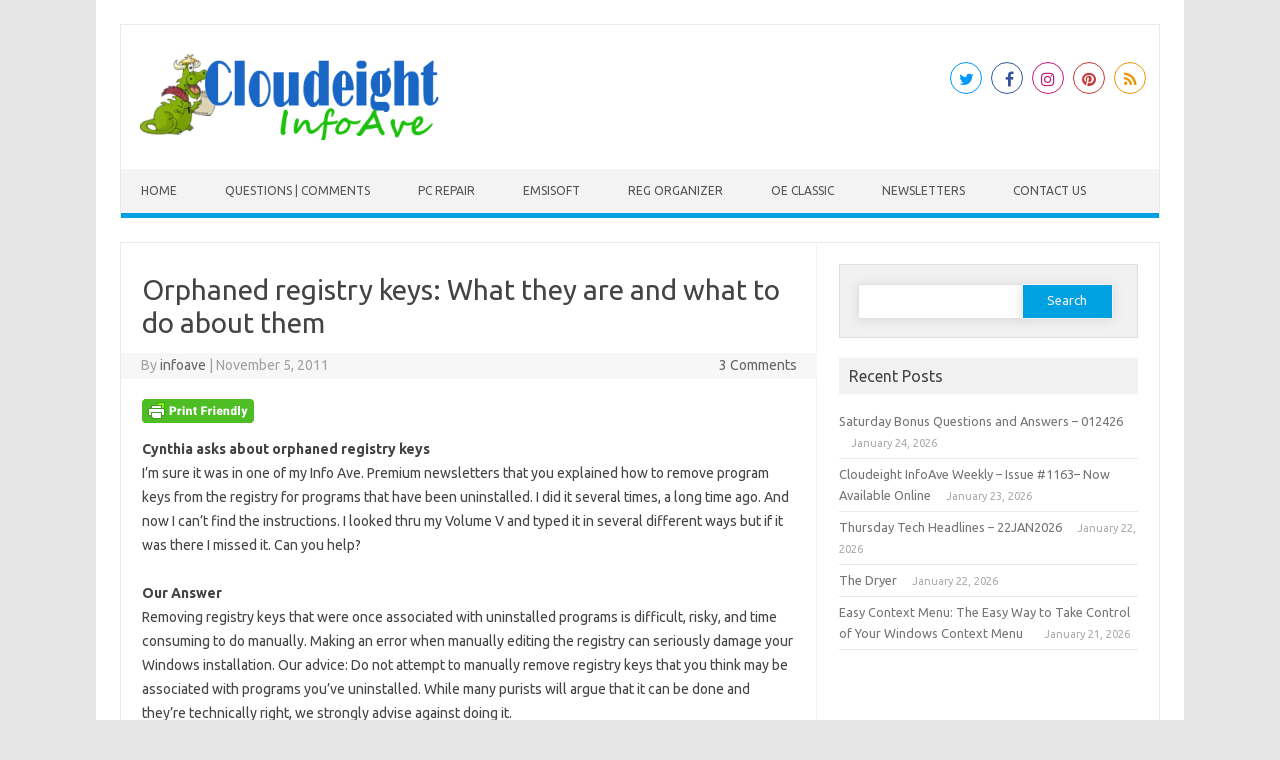

--- FILE ---
content_type: text/html; charset=UTF-8
request_url: https://www.thundercloud.net/infoave/new/orphaned-registry-keys-what-they-are-and-what-to-do-about-them/
body_size: 18416
content:
<!DOCTYPE html>

<!--[if IE 7]>
<html class="ie ie7" lang="en-US">
<![endif]-->
<!--[if IE 8]>
<html class="ie ie8" lang="en-US">
<![endif]-->
<!--[if !(IE 7) | !(IE 8)  ]><!-->
<html lang="en-US">
<!--<![endif]-->
<head>
<meta charset="UTF-8" />
<meta name="viewport" content="width=device-width" />
<link rel="profile" href="https://gmpg.org/xfn/11" />
<!--[if lt IE 9]>
<script src="https://www.thundercloud.net/infoave/new/wp-content/themes/iconic-one-pro/js/html5.js" type="text/javascript"></script>
<![endif]-->
<style type="text/css">

<!--Theme color-->
	.themonic-nav .current-menu-item > a, .themonic-nav .current-menu-ancestor > a, .themonic-nav .current_page_item > a, .themonic-nav .current_page_ancestor > a {
    background: #00A1E0;
    color: #FFFFFF;
    font-weight: bold;
}
.themonic-nav .current-menu-item > a, .themonic-nav .current_page_item > a {
    background: #00A1E0;
    color: #FFFFFF;
    font-weight: bold;
}
.themonic-nav ul.nav-menu, .themonic-nav div.nav-menu ul {
    background: none repeat scroll 0 0 #F3F3F3;
    border-bottom: 5px solid #00A1E0;
    }		
.themonic-nav li a:hover {
	background: #00A1E0;
}
.themonic-nav li:hover {
	background: #00A1E0;
}
.themonic-nav .current-menu-item a, .themonic-nav .current-menu-ancestor a, .themonic-nav .current_page_item a, .themonic-nav .current_page_ancestor a {
    color: ;
    font-weight: bold;
}
.themonic-nav li a:hover {
	color: ;
}
.categories a {
    background:#00A1E0;
}
.read-more a {
	color: #00A1E0;
}
.featured-post {
    color: #00A1E0;
}
#emailsubmit {
    background: #00A1E0;
}
#searchsubmit {
    background: #00A1E0;
}
.sub-menu .current-menu-item > a, .sub-menu .current-menu-ancestor > a, .sub-menu .current_page_item > a, .sub-menu .current_page_ancestor > a {
    background: #00A1E0;
    color: #fff;
    font-weight: bold;
}
.comments-area article {
    border-color: #E1E1E1 #E1E1E1 #00A1E0;
}
@media screen and (max-width: 767px) {
	.themonic-nav ul.nav-menu, .themonic-nav div.nav-menu > ul, .themonic-nav li {
    border-bottom: none;
    }
}
.top-header { padding: 20px; float: left; }
</style>

<title>Orphaned registry keys: What they are and what to do about them &#8211; Cloudeight InfoAve</title>
<meta name='robots' content='max-image-preview:large' />
<link rel='dns-prefetch' href='//fonts.googleapis.com' />
<link rel="alternate" type="application/rss+xml" title="Cloudeight InfoAve &raquo; Feed" href="https://www.thundercloud.net/infoave/new/feed/" />
<link rel="alternate" type="application/rss+xml" title="Cloudeight InfoAve &raquo; Comments Feed" href="https://www.thundercloud.net/infoave/new/comments/feed/" />
<link rel="alternate" type="application/rss+xml" title="Cloudeight InfoAve &raquo; Orphaned registry keys: What they are and what to do about them Comments Feed" href="https://www.thundercloud.net/infoave/new/orphaned-registry-keys-what-they-are-and-what-to-do-about-them/feed/" />
<script type="text/javascript">
/* <![CDATA[ */
window._wpemojiSettings = {"baseUrl":"https:\/\/s.w.org\/images\/core\/emoji\/15.0.3\/72x72\/","ext":".png","svgUrl":"https:\/\/s.w.org\/images\/core\/emoji\/15.0.3\/svg\/","svgExt":".svg","source":{"concatemoji":"https:\/\/www.thundercloud.net\/infoave\/new\/wp-includes\/js\/wp-emoji-release.min.js?ver=6.5.7"}};
/*! This file is auto-generated */
!function(i,n){var o,s,e;function c(e){try{var t={supportTests:e,timestamp:(new Date).valueOf()};sessionStorage.setItem(o,JSON.stringify(t))}catch(e){}}function p(e,t,n){e.clearRect(0,0,e.canvas.width,e.canvas.height),e.fillText(t,0,0);var t=new Uint32Array(e.getImageData(0,0,e.canvas.width,e.canvas.height).data),r=(e.clearRect(0,0,e.canvas.width,e.canvas.height),e.fillText(n,0,0),new Uint32Array(e.getImageData(0,0,e.canvas.width,e.canvas.height).data));return t.every(function(e,t){return e===r[t]})}function u(e,t,n){switch(t){case"flag":return n(e,"\ud83c\udff3\ufe0f\u200d\u26a7\ufe0f","\ud83c\udff3\ufe0f\u200b\u26a7\ufe0f")?!1:!n(e,"\ud83c\uddfa\ud83c\uddf3","\ud83c\uddfa\u200b\ud83c\uddf3")&&!n(e,"\ud83c\udff4\udb40\udc67\udb40\udc62\udb40\udc65\udb40\udc6e\udb40\udc67\udb40\udc7f","\ud83c\udff4\u200b\udb40\udc67\u200b\udb40\udc62\u200b\udb40\udc65\u200b\udb40\udc6e\u200b\udb40\udc67\u200b\udb40\udc7f");case"emoji":return!n(e,"\ud83d\udc26\u200d\u2b1b","\ud83d\udc26\u200b\u2b1b")}return!1}function f(e,t,n){var r="undefined"!=typeof WorkerGlobalScope&&self instanceof WorkerGlobalScope?new OffscreenCanvas(300,150):i.createElement("canvas"),a=r.getContext("2d",{willReadFrequently:!0}),o=(a.textBaseline="top",a.font="600 32px Arial",{});return e.forEach(function(e){o[e]=t(a,e,n)}),o}function t(e){var t=i.createElement("script");t.src=e,t.defer=!0,i.head.appendChild(t)}"undefined"!=typeof Promise&&(o="wpEmojiSettingsSupports",s=["flag","emoji"],n.supports={everything:!0,everythingExceptFlag:!0},e=new Promise(function(e){i.addEventListener("DOMContentLoaded",e,{once:!0})}),new Promise(function(t){var n=function(){try{var e=JSON.parse(sessionStorage.getItem(o));if("object"==typeof e&&"number"==typeof e.timestamp&&(new Date).valueOf()<e.timestamp+604800&&"object"==typeof e.supportTests)return e.supportTests}catch(e){}return null}();if(!n){if("undefined"!=typeof Worker&&"undefined"!=typeof OffscreenCanvas&&"undefined"!=typeof URL&&URL.createObjectURL&&"undefined"!=typeof Blob)try{var e="postMessage("+f.toString()+"("+[JSON.stringify(s),u.toString(),p.toString()].join(",")+"));",r=new Blob([e],{type:"text/javascript"}),a=new Worker(URL.createObjectURL(r),{name:"wpTestEmojiSupports"});return void(a.onmessage=function(e){c(n=e.data),a.terminate(),t(n)})}catch(e){}c(n=f(s,u,p))}t(n)}).then(function(e){for(var t in e)n.supports[t]=e[t],n.supports.everything=n.supports.everything&&n.supports[t],"flag"!==t&&(n.supports.everythingExceptFlag=n.supports.everythingExceptFlag&&n.supports[t]);n.supports.everythingExceptFlag=n.supports.everythingExceptFlag&&!n.supports.flag,n.DOMReady=!1,n.readyCallback=function(){n.DOMReady=!0}}).then(function(){return e}).then(function(){var e;n.supports.everything||(n.readyCallback(),(e=n.source||{}).concatemoji?t(e.concatemoji):e.wpemoji&&e.twemoji&&(t(e.twemoji),t(e.wpemoji)))}))}((window,document),window._wpemojiSettings);
/* ]]> */
</script>
<style id='wp-emoji-styles-inline-css' type='text/css'>

	img.wp-smiley, img.emoji {
		display: inline !important;
		border: none !important;
		box-shadow: none !important;
		height: 1em !important;
		width: 1em !important;
		margin: 0 0.07em !important;
		vertical-align: -0.1em !important;
		background: none !important;
		padding: 0 !important;
	}
</style>
<link rel='stylesheet' id='wp-block-library-css' href='https://www.thundercloud.net/infoave/new/wp-includes/css/dist/block-library/style.min.css?ver=6.5.7' type='text/css' media='all' />
<style id='classic-theme-styles-inline-css' type='text/css'>
/*! This file is auto-generated */
.wp-block-button__link{color:#fff;background-color:#32373c;border-radius:9999px;box-shadow:none;text-decoration:none;padding:calc(.667em + 2px) calc(1.333em + 2px);font-size:1.125em}.wp-block-file__button{background:#32373c;color:#fff;text-decoration:none}
</style>
<style id='global-styles-inline-css' type='text/css'>
body{--wp--preset--color--black: #000000;--wp--preset--color--cyan-bluish-gray: #abb8c3;--wp--preset--color--white: #ffffff;--wp--preset--color--pale-pink: #f78da7;--wp--preset--color--vivid-red: #cf2e2e;--wp--preset--color--luminous-vivid-orange: #ff6900;--wp--preset--color--luminous-vivid-amber: #fcb900;--wp--preset--color--light-green-cyan: #7bdcb5;--wp--preset--color--vivid-green-cyan: #00d084;--wp--preset--color--pale-cyan-blue: #8ed1fc;--wp--preset--color--vivid-cyan-blue: #0693e3;--wp--preset--color--vivid-purple: #9b51e0;--wp--preset--gradient--vivid-cyan-blue-to-vivid-purple: linear-gradient(135deg,rgba(6,147,227,1) 0%,rgb(155,81,224) 100%);--wp--preset--gradient--light-green-cyan-to-vivid-green-cyan: linear-gradient(135deg,rgb(122,220,180) 0%,rgb(0,208,130) 100%);--wp--preset--gradient--luminous-vivid-amber-to-luminous-vivid-orange: linear-gradient(135deg,rgba(252,185,0,1) 0%,rgba(255,105,0,1) 100%);--wp--preset--gradient--luminous-vivid-orange-to-vivid-red: linear-gradient(135deg,rgba(255,105,0,1) 0%,rgb(207,46,46) 100%);--wp--preset--gradient--very-light-gray-to-cyan-bluish-gray: linear-gradient(135deg,rgb(238,238,238) 0%,rgb(169,184,195) 100%);--wp--preset--gradient--cool-to-warm-spectrum: linear-gradient(135deg,rgb(74,234,220) 0%,rgb(151,120,209) 20%,rgb(207,42,186) 40%,rgb(238,44,130) 60%,rgb(251,105,98) 80%,rgb(254,248,76) 100%);--wp--preset--gradient--blush-light-purple: linear-gradient(135deg,rgb(255,206,236) 0%,rgb(152,150,240) 100%);--wp--preset--gradient--blush-bordeaux: linear-gradient(135deg,rgb(254,205,165) 0%,rgb(254,45,45) 50%,rgb(107,0,62) 100%);--wp--preset--gradient--luminous-dusk: linear-gradient(135deg,rgb(255,203,112) 0%,rgb(199,81,192) 50%,rgb(65,88,208) 100%);--wp--preset--gradient--pale-ocean: linear-gradient(135deg,rgb(255,245,203) 0%,rgb(182,227,212) 50%,rgb(51,167,181) 100%);--wp--preset--gradient--electric-grass: linear-gradient(135deg,rgb(202,248,128) 0%,rgb(113,206,126) 100%);--wp--preset--gradient--midnight: linear-gradient(135deg,rgb(2,3,129) 0%,rgb(40,116,252) 100%);--wp--preset--font-size--small: 13px;--wp--preset--font-size--medium: 20px;--wp--preset--font-size--large: 36px;--wp--preset--font-size--x-large: 42px;--wp--preset--spacing--20: 0.44rem;--wp--preset--spacing--30: 0.67rem;--wp--preset--spacing--40: 1rem;--wp--preset--spacing--50: 1.5rem;--wp--preset--spacing--60: 2.25rem;--wp--preset--spacing--70: 3.38rem;--wp--preset--spacing--80: 5.06rem;--wp--preset--shadow--natural: 6px 6px 9px rgba(0, 0, 0, 0.2);--wp--preset--shadow--deep: 12px 12px 50px rgba(0, 0, 0, 0.4);--wp--preset--shadow--sharp: 6px 6px 0px rgba(0, 0, 0, 0.2);--wp--preset--shadow--outlined: 6px 6px 0px -3px rgba(255, 255, 255, 1), 6px 6px rgba(0, 0, 0, 1);--wp--preset--shadow--crisp: 6px 6px 0px rgba(0, 0, 0, 1);}:where(.is-layout-flex){gap: 0.5em;}:where(.is-layout-grid){gap: 0.5em;}body .is-layout-flex{display: flex;}body .is-layout-flex{flex-wrap: wrap;align-items: center;}body .is-layout-flex > *{margin: 0;}body .is-layout-grid{display: grid;}body .is-layout-grid > *{margin: 0;}:where(.wp-block-columns.is-layout-flex){gap: 2em;}:where(.wp-block-columns.is-layout-grid){gap: 2em;}:where(.wp-block-post-template.is-layout-flex){gap: 1.25em;}:where(.wp-block-post-template.is-layout-grid){gap: 1.25em;}.has-black-color{color: var(--wp--preset--color--black) !important;}.has-cyan-bluish-gray-color{color: var(--wp--preset--color--cyan-bluish-gray) !important;}.has-white-color{color: var(--wp--preset--color--white) !important;}.has-pale-pink-color{color: var(--wp--preset--color--pale-pink) !important;}.has-vivid-red-color{color: var(--wp--preset--color--vivid-red) !important;}.has-luminous-vivid-orange-color{color: var(--wp--preset--color--luminous-vivid-orange) !important;}.has-luminous-vivid-amber-color{color: var(--wp--preset--color--luminous-vivid-amber) !important;}.has-light-green-cyan-color{color: var(--wp--preset--color--light-green-cyan) !important;}.has-vivid-green-cyan-color{color: var(--wp--preset--color--vivid-green-cyan) !important;}.has-pale-cyan-blue-color{color: var(--wp--preset--color--pale-cyan-blue) !important;}.has-vivid-cyan-blue-color{color: var(--wp--preset--color--vivid-cyan-blue) !important;}.has-vivid-purple-color{color: var(--wp--preset--color--vivid-purple) !important;}.has-black-background-color{background-color: var(--wp--preset--color--black) !important;}.has-cyan-bluish-gray-background-color{background-color: var(--wp--preset--color--cyan-bluish-gray) !important;}.has-white-background-color{background-color: var(--wp--preset--color--white) !important;}.has-pale-pink-background-color{background-color: var(--wp--preset--color--pale-pink) !important;}.has-vivid-red-background-color{background-color: var(--wp--preset--color--vivid-red) !important;}.has-luminous-vivid-orange-background-color{background-color: var(--wp--preset--color--luminous-vivid-orange) !important;}.has-luminous-vivid-amber-background-color{background-color: var(--wp--preset--color--luminous-vivid-amber) !important;}.has-light-green-cyan-background-color{background-color: var(--wp--preset--color--light-green-cyan) !important;}.has-vivid-green-cyan-background-color{background-color: var(--wp--preset--color--vivid-green-cyan) !important;}.has-pale-cyan-blue-background-color{background-color: var(--wp--preset--color--pale-cyan-blue) !important;}.has-vivid-cyan-blue-background-color{background-color: var(--wp--preset--color--vivid-cyan-blue) !important;}.has-vivid-purple-background-color{background-color: var(--wp--preset--color--vivid-purple) !important;}.has-black-border-color{border-color: var(--wp--preset--color--black) !important;}.has-cyan-bluish-gray-border-color{border-color: var(--wp--preset--color--cyan-bluish-gray) !important;}.has-white-border-color{border-color: var(--wp--preset--color--white) !important;}.has-pale-pink-border-color{border-color: var(--wp--preset--color--pale-pink) !important;}.has-vivid-red-border-color{border-color: var(--wp--preset--color--vivid-red) !important;}.has-luminous-vivid-orange-border-color{border-color: var(--wp--preset--color--luminous-vivid-orange) !important;}.has-luminous-vivid-amber-border-color{border-color: var(--wp--preset--color--luminous-vivid-amber) !important;}.has-light-green-cyan-border-color{border-color: var(--wp--preset--color--light-green-cyan) !important;}.has-vivid-green-cyan-border-color{border-color: var(--wp--preset--color--vivid-green-cyan) !important;}.has-pale-cyan-blue-border-color{border-color: var(--wp--preset--color--pale-cyan-blue) !important;}.has-vivid-cyan-blue-border-color{border-color: var(--wp--preset--color--vivid-cyan-blue) !important;}.has-vivid-purple-border-color{border-color: var(--wp--preset--color--vivid-purple) !important;}.has-vivid-cyan-blue-to-vivid-purple-gradient-background{background: var(--wp--preset--gradient--vivid-cyan-blue-to-vivid-purple) !important;}.has-light-green-cyan-to-vivid-green-cyan-gradient-background{background: var(--wp--preset--gradient--light-green-cyan-to-vivid-green-cyan) !important;}.has-luminous-vivid-amber-to-luminous-vivid-orange-gradient-background{background: var(--wp--preset--gradient--luminous-vivid-amber-to-luminous-vivid-orange) !important;}.has-luminous-vivid-orange-to-vivid-red-gradient-background{background: var(--wp--preset--gradient--luminous-vivid-orange-to-vivid-red) !important;}.has-very-light-gray-to-cyan-bluish-gray-gradient-background{background: var(--wp--preset--gradient--very-light-gray-to-cyan-bluish-gray) !important;}.has-cool-to-warm-spectrum-gradient-background{background: var(--wp--preset--gradient--cool-to-warm-spectrum) !important;}.has-blush-light-purple-gradient-background{background: var(--wp--preset--gradient--blush-light-purple) !important;}.has-blush-bordeaux-gradient-background{background: var(--wp--preset--gradient--blush-bordeaux) !important;}.has-luminous-dusk-gradient-background{background: var(--wp--preset--gradient--luminous-dusk) !important;}.has-pale-ocean-gradient-background{background: var(--wp--preset--gradient--pale-ocean) !important;}.has-electric-grass-gradient-background{background: var(--wp--preset--gradient--electric-grass) !important;}.has-midnight-gradient-background{background: var(--wp--preset--gradient--midnight) !important;}.has-small-font-size{font-size: var(--wp--preset--font-size--small) !important;}.has-medium-font-size{font-size: var(--wp--preset--font-size--medium) !important;}.has-large-font-size{font-size: var(--wp--preset--font-size--large) !important;}.has-x-large-font-size{font-size: var(--wp--preset--font-size--x-large) !important;}
.wp-block-navigation a:where(:not(.wp-element-button)){color: inherit;}
:where(.wp-block-post-template.is-layout-flex){gap: 1.25em;}:where(.wp-block-post-template.is-layout-grid){gap: 1.25em;}
:where(.wp-block-columns.is-layout-flex){gap: 2em;}:where(.wp-block-columns.is-layout-grid){gap: 2em;}
.wp-block-pullquote{font-size: 1.5em;line-height: 1.6;}
</style>
<link rel='stylesheet' id='visual-form-builder-css-css' href='https://www.thundercloud.net/infoave/new/wp-content/plugins/visual-form-builder/public/assets/css/visual-form-builder.min.css?ver=2014.04.12' type='text/css' media='all' />
<link rel='stylesheet' id='vfb-jqueryui-css-css' href='https://www.thundercloud.net/infoave/new/wp-content/plugins/visual-form-builder/public/assets/css/smoothness/jquery-ui-1.10.3.min.css?ver=2013.12.03' type='text/css' media='all' />
<link rel='stylesheet' id='themonic-fonts-css' href='https://fonts.googleapis.com/css?family=Ubuntu%3A400%2C700&#038;subset=latin%2Clatin-ext' type='text/css' media='all' />
<link rel='stylesheet' id='themonic-style-css' href='https://www.thundercloud.net/infoave/new/wp-content/themes/iconic-one-pro/style.css?ver=6.5.7' type='text/css' media='all' />
<link rel='stylesheet' id='custom-style-css' href='https://www.thundercloud.net/infoave/new/wp-content/themes/iconic-one-pro/custom.css?ver=6.5.7' type='text/css' media='all' />
<!--[if lt IE 9]>
<link rel='stylesheet' id='themonic-ie-css' href='https://www.thundercloud.net/infoave/new/wp-content/themes/iconic-one-pro/css/ie.css?ver=20130305' type='text/css' media='all' />
<![endif]-->
<link rel='stylesheet' id='fontawesome-css-css' href='https://www.thundercloud.net/infoave/new/wp-content/themes/iconic-one-pro/fonts/font-awesome.min.css?ver=6.5.7' type='text/css' media='all' />
<script type="text/javascript" src="https://www.thundercloud.net/infoave/new/wp-includes/js/jquery/jquery.min.js?ver=3.7.1" id="jquery-core-js"></script>
<script type="text/javascript" src="https://www.thundercloud.net/infoave/new/wp-includes/js/jquery/jquery-migrate.min.js?ver=3.4.1" id="jquery-migrate-js"></script>
<script type="text/javascript" src="https://www.thundercloud.net/infoave/new/wp-content/themes/iconic-one-pro/js/respond.min.js?ver=6.5.7" id="respond-js"></script>
<link rel="https://api.w.org/" href="https://www.thundercloud.net/infoave/new/wp-json/" /><link rel="alternate" type="application/json" href="https://www.thundercloud.net/infoave/new/wp-json/wp/v2/posts/3113" /><link rel="EditURI" type="application/rsd+xml" title="RSD" href="https://www.thundercloud.net/infoave/new/xmlrpc.php?rsd" />
<meta name="generator" content="WordPress 6.5.7" />
<link rel="canonical" href="https://www.thundercloud.net/infoave/new/orphaned-registry-keys-what-they-are-and-what-to-do-about-them/" />
<link rel='shortlink' href='https://www.thundercloud.net/infoave/new/?p=3113' />
<link rel="alternate" type="application/json+oembed" href="https://www.thundercloud.net/infoave/new/wp-json/oembed/1.0/embed?url=https%3A%2F%2Fwww.thundercloud.net%2Finfoave%2Fnew%2Forphaned-registry-keys-what-they-are-and-what-to-do-about-them%2F" />
<link rel="alternate" type="text/xml+oembed" href="https://www.thundercloud.net/infoave/new/wp-json/oembed/1.0/embed?url=https%3A%2F%2Fwww.thundercloud.net%2Finfoave%2Fnew%2Forphaned-registry-keys-what-they-are-and-what-to-do-about-them%2F&#038;format=xml" />
        <style type="text/css" id="pf-main-css">
            
				@media screen {
					.printfriendly {
						z-index: 1000; display: flex; margin: 0px 0px 0px 0px
					}
					.printfriendly a, .printfriendly a:link, .printfriendly a:visited, .printfriendly a:hover, .printfriendly a:active {
						font-weight: 600;
						cursor: pointer;
						text-decoration: none;
						border: none;
						-webkit-box-shadow: none;
						-moz-box-shadow: none;
						box-shadow: none;
						outline:none;
						font-size: 14px !important;
						color: #3AAA11 !important;
					}
					.printfriendly.pf-alignleft {
						justify-content: start;
					}
					.printfriendly.pf-alignright {
						justify-content: end;
					}
					.printfriendly.pf-aligncenter {
						justify-content: center;
						
					}
				}

				.pf-button-img {
					border: none;
					-webkit-box-shadow: none;
					-moz-box-shadow: none;
					box-shadow: none;
					padding: 0;
					margin: 0;
					display: inline;
					vertical-align: middle;
				}

				img.pf-button-img + .pf-button-text {
					margin-left: 6px;
				}

				@media print {
					.printfriendly {
						display: none;
					}
				}
				        </style>

            
        <style type="text/css" id="pf-excerpt-styles">
          .pf-button.pf-button-excerpt {
              display: none;
           }
        </style>

            <style type="text/css">.recentcomments a{display:inline !important;padding:0 !important;margin:0 !important;}</style><link rel="icon" href="https://www.thundercloud.net/infoave/new/wp-content/uploads/2020/01/favicon.ico" sizes="32x32" />
<link rel="icon" href="https://www.thundercloud.net/infoave/new/wp-content/uploads/2020/01/favicon.ico" sizes="192x192" />
<link rel="apple-touch-icon" href="https://www.thundercloud.net/infoave/new/wp-content/uploads/2020/01/favicon.ico" />
<meta name="msapplication-TileImage" content="https://www.thundercloud.net/infoave/new/wp-content/uploads/2020/01/favicon.ico" />
		<style type="text/css" id="wp-custom-css">
			.home .tags {display:none;}
.home .categories {display: none;}		</style>
		
<script type='text/javascript' src='https://www.thundercloud.net/infoave/new/wp-content/plugins/wp-spamshield/js/jscripts.php'></script> 
</head>
<body data-rsssl=1 class="post-template-default single single-post postid-3113 single-format-standard custom-font-enabled single-author">
							
<div id="page" class="site">

	<header id="masthead" class="site-header" role="banner">
				<div class="themonic-logo">
			<a href="https://www.thundercloud.net/infoave/new/" title="Cloudeight InfoAve" rel="home"><img src="https://www.thundercloud.net/infoave/new/wp-content/uploads/2020/01/infoave-small.png" alt="Cloudeight InfoAve"></a>
					</div>
							<div class="socialmedia">
							<a href="https://twitter.com/cloud8" target="_blank"><i class="fa fa-twitter"></i></a> 
											<a href="https://www.facebook.com/cloud8internet/" target="_blank"><i class="fa fa-facebook"></i></a>
											<a href="" rel="author" target="_blank"><i class="fa fa-instagram"></i></a>
															<a class="rss" href="" target="_blank"><i class="fa fa-pinterest"></i></a>	
									<a class="rss" href="https://thundercloud.net/infoave/new/feed" target="_blank"><i class="fa fa-rss"></i></a>	
					</div>
							
		<nav id="site-navigation" class="themonic-nav" role="navigation">
			<a class="assistive-text" href="#main" title="Skip to content">Skip to content</a>
			<ul id="menu-top" class="nav-menu"><li id="menu-item-18500" class="menu-item menu-item-type-custom menu-item-object-custom menu-item-home menu-item-18500"><a href="https://www.thundercloud.net/infoave/new">Home</a></li>
<li id="menu-item-18487" class="menu-item menu-item-type-post_type menu-item-object-page menu-item-18487"><a target="_blank" rel="noopener" href="https://www.thundercloud.net/infoave/new/questions-and-comments/">Questions | Comments</a></li>
<li id="menu-item-18513" class="menu-item menu-item-type-custom menu-item-object-custom menu-item-18513"><a target="_blank" rel="noopener" href="https://thundercloud.net/direct/">PC Repair</a></li>
<li id="menu-item-21619" class="menu-item menu-item-type-custom menu-item-object-custom menu-item-21619"><a href="https://thundercloud.net/emsisoft/">Emsisoft</a></li>
<li id="menu-item-21620" class="menu-item menu-item-type-custom menu-item-object-custom menu-item-21620"><a href="https://thundercloud.net/ro/">Reg Organizer</a></li>
<li id="menu-item-21621" class="menu-item menu-item-type-custom menu-item-object-custom menu-item-21621"><a href="https://thundercloud.net/classic/">OE Classic</a></li>
<li id="menu-item-18516" class="menu-item menu-item-type-custom menu-item-object-custom menu-item-18516"><a href="https://thundercloud.net/infoave/premium/index.htm">Newsletters</a></li>
<li id="menu-item-18868" class="menu-item menu-item-type-custom menu-item-object-custom menu-item-18868"><a href="https://thundercloud.net/contact.htm">Contact Us</a></li>
</ul>		</nav><!-- #site-navigation -->
		<div class="clear"></div>
	</header><!-- #masthead -->
		<div id="main" class="wrapper">			<div id="primary" class="site-content">
				<div id="content" role="main">

			
					<article id="post-3113" class="post-3113 post type-post status-publish format-standard hentry category-windows-tips tag-registry-commander tag-registry-orphans tag-windows-7 tag-windows-8 tag-windows-registry tag-windows-tips-2 tag-windows-vista tag-windows-xp">
				<header class="entry-header">
						<h1 class="entry-title">Orphaned registry keys: What they are and what to do about them</h1>
									
	<div class="clear"></div>
	<div class="below-title-meta">
		<div class="adt">
		By        <span class="vcard author">
			<span class="fn"><a href="https://www.thundercloud.net/infoave/new/author/infoave/" title="Posts by infoave" rel="author">infoave</a></span>
        </span>
        <span class="meta-sep">|</span> 
				
				<span class="date updated">November 5, 2011</span>
				 
        </div>
		<div class="adt-comment">
		<span><a class="link-comments" href="https://www.thundercloud.net/infoave/new/orphaned-registry-keys-what-they-are-and-what-to-do-about-them/#comments">3 Comments</a></span> 
        </div>       
     </div><!-- below title meta end -->
	<div class="clear"></div>		
						</header><!-- .entry-header -->
		
				
							<div class="entry-content">
												<div class="pf-content"><div class="printfriendly pf-button pf-button-content pf-alignleft">
                    <a href="#" rel="nofollow" onclick="window.print(); return false;" title="Printer Friendly, PDF & Email">
                    <img decoding="async" class="pf-button-img" src="https://cdn.printfriendly.com/buttons/printfriendly-button.png" alt="Print Friendly, PDF & Email" style="width: 112px;height: 24px;"  />
                    </a>
                </div><p><strong>Cynthia asks about orphaned registry  keys<br />
</strong>I&#8217;m sure it was in one of my Info Ave. Premium newsletters that you  explained how to remove program keys from the registry for programs that have  been uninstalled. I did it several times, a long time ago. And now I can&#8217;t find  the instructions. I looked thru my Volume V and typed it in several different  ways but if it was there I missed it. Can you help?<br />
<strong><br />
Our  Answer</strong><br />
Removing registry keys that were once associated with uninstalled  programs is difficult, risky, and time consuming to do manually. Making an error  when manually editing the registry can seriously damage your Windows  installation. Our advice: Do not attempt to manually remove registry keys that  you think may be associated with programs you&#8217;ve uninstalled. While many purists  will argue that it can be done and they&#8217;re technically right, we strongly advise  against doing it.</p>
<p>Registry Key and other registry entries which were  associated with uninstalled programs are called &#8220;orphans&#8221;. The best way to  prevent having a plethora of orphaned registry entries is by uninstalling  software using <a href="http://www.revouninstaller.com/">Revo Uninstaller</a> instead of relying entirely on the program&#8217;s own uninstaller, which is what  you&#8217;d eventually have to to if you use the Control Panel&#8217;s remove programs  applet.</p>
<p>Normally, when you use Control Panel, add/remove  programs (or in Vista, programs/remove programs) applet, the program&#8217;s own  uninstaller is initiated and subsequently removes the program and some of its  associated files and registry entries. The key word here is &#8220;some&#8221;. And that&#8217;s  the problem with most program uninstallers. If you install a lot of software and  you uninstall a lot of software, over time your registry can become cluttered  with a lot of useless, leftover orphaned entries and disassociated registry  keys. Over time, the number of these orphaned entries grows and as they do it  can become a problem. A bloated registry can slow your computer down, slow your  startup and shutdown times, as well as cause a lot of other problems.</p>
<p>Fortunately, Windows XP and Windows Vista are  significantly better at handling a bloated, messy registry than were Windows 95,  Windows 98, and Windows ME. Back in the days of these operating systems we found  ourselves reinstalling Windows every few months &#8211; Windows either would no longer  boot or it became intolerably slow. In fact, we used to, as a matter of  maintenance, format and reinstall Windows 98 about every 3 or 4 months. We, like  you probably do, install and uninstall a lot of software and that only increases  the clutter of orphans in the registry. It&#8217;s unlikely that you&#8217;ll have the same  problems with Windows XP or Windows Vista &#8211; there have been some major  improvements in the way Windows works and how it handles a bloated registry.  Still, computers with too many useless registry keys and orphaned entries can  become bogged down, less responsive, and slower than they should be. That&#8217;s why  it&#8217;s important to keep your registry as free from clutter as you can.</p>
<p>Some programs can have hundreds, even thousands of  associated registry entries. When you uninstall programs some or most of these  entries may be left behind. It doesn&#8217;t take a rocket scientist to conclude that  removing hundreds of registry entries manually:</p>
<p>1. Isn&#8217;t fun<br />
2. Isn&#8217;t easy<br />
3. Isn&#8217;t quick</p>
<p>So, that&#8217;s why we recommend <a href="http://thundercloud.net/sale/2011/commander/">Registry Commander</a> .  It&#8217;s the best registry cleaner and optimizer we&#8217;ve found. It can automatically  remove many of the orphaned files left behind from uninstalling software. Plus  it works to keep your registry smaller and more compact and this will help  ensure that your computer will run faster and perform better.</p>
<p>And to prevent the future build up of orphaned  entries and keys in your registry, make sure that any programs you uninstall in  the future are removed using <a href="http://www.revouninstaller.com/">Revo  Uninstaller</a> (free). It takes quite a bit longer to remove a program using  Revo Uninstaller than it does using Control Panel, because it scans your  registry during the uninstallation process and looks for all the registry  entries, registry keys and other files that were associated with the program  you&#8217;re uninstalling and removes them after the program has been uninstalled.  Revo Uninstaller first initiates the program&#8217;s own uninstallation routine and  then, after that&#8217;s complete, runs its own uninstallation scanner hunting down  leftover files, folders, registry keys and entries, and removing them from your  computer.</p>
<p>Our recommendation is this: Use <span style="font-family: sans-serif; font-size: small;"><a href="http://thundercloud.net/sale/2011/commander/">Registry  Commander</a></span> to clean and optimize your registry. Use <a href="http://www.revouninstaller.com/">Revo Uninstaller</a> from now on, to  uninstall programs. This will keep the number of registry orphans to a minimum.  The combination of <a href="http://thundercloud.net/sale/2011/commander/">Registry Commander</a> and Revo Uninstaller is the simplest,  safest way, to ensure your computer and the Windows Registry will perform as  well as they should.. Best of all, it will save you time and aggravation which  will give you more time to enjoy your computer doing things you like to do  instead of wasting time fixing errors and troubleshooting problems.</p>
</div>											</div><!-- .entry-content -->
		
			
			<footer class="entry-meta">
					<div class="categories"><a href="https://www.thundercloud.net/infoave/new/category/windows-tips/" rel="category tag">Windows Tips</a></div>
								<div class="tags"><a href="https://www.thundercloud.net/infoave/new/tag/registry-commander/" rel="tag">Registry Commander</a> <a href="https://www.thundercloud.net/infoave/new/tag/registry-orphans/" rel="tag">Registry Orphans</a> <a href="https://www.thundercloud.net/infoave/new/tag/windows-7/" rel="tag">Windows 7</a> <a href="https://www.thundercloud.net/infoave/new/tag/windows-8/" rel="tag">Windows 8</a> <a href="https://www.thundercloud.net/infoave/new/tag/windows-registry/" rel="tag">Windows Registry</a> <a href="https://www.thundercloud.net/infoave/new/tag/windows-tips-2/" rel="tag">Windows tips</a> <a href="https://www.thundercloud.net/infoave/new/tag/windows-vista/" rel="tag">Windows Vista</a> <a href="https://www.thundercloud.net/infoave/new/tag/windows-xp/" rel="tag">Windows XP</a></div>
			
				
			
			
			
		<div class="clear"></div>
					</footer><!-- .entry-meta -->
	</article><!-- #post -->
		
			
				
				<nav class="nav-single">
					<div class="assistive-text">Post navigation</div>
					<span class="nav-previous"><a href="https://www.thundercloud.net/infoave/new/how-to-make-your-caps-lock-key-beep/" rel="prev"><span class="meta-nav">&larr;</span> How to make your CAPS LOCK KEY beep</a></span>
					<span class="nav-next"><a href="https://www.thundercloud.net/infoave/new/buy-none-get-two-free-two-quick-tips-for-the-price-of-none-windows-xp-vista-and-windows-7/" rel="next">MouseKeys and going home without a mouse &#8211; two great Windows tips <span class="meta-nav">&rarr;</span></a></span>
				</nav><!-- .nav-single -->

				
<div id="comments" class="comments-area">

	
			<h2 class="comments-title">
			3 thoughts on &ldquo;<span>Orphaned registry keys: What they are and what to do about them</span>&rdquo;		</h2>

		<ol class="commentlist">
				<li class="comment even thread-even depth-1" id="li-comment-19633">
		<article id="comment-19633" class="comment">
			<header class="comment-meta comment-author vcard">
				<img alt='' src='https://secure.gravatar.com/avatar/4d711f08ca36b20232d4f2a56c26f98e?s=30&#038;d=identicon&#038;r=g' srcset='https://secure.gravatar.com/avatar/4d711f08ca36b20232d4f2a56c26f98e?s=60&#038;d=identicon&#038;r=g 2x' class='avatar avatar-30 photo' height='30' width='30' decoding='async'/><cite class="fn">Juanita </cite><a href="https://www.thundercloud.net/infoave/new/orphaned-registry-keys-what-they-are-and-what-to-do-about-them/#comment-19633"><time datetime="2011-11-05T21:58:38-04:00">November 5, 2011</time></a>			</header><!-- .comment-meta -->

			
			<section class="comment-content comment">
				<p>Oops, Your &#8220;search &amp; replace&#8221; missed one &#8220;Registry Mechanic&#8221; in the last paragraph.</p>
							</section><!-- .comment-content -->

			<div class="reply">
				<a rel='nofollow' class='comment-reply-link' href='https://www.thundercloud.net/infoave/new/orphaned-registry-keys-what-they-are-and-what-to-do-about-them/?replytocom=19633#respond' data-commentid="19633" data-postid="3113" data-belowelement="comment-19633" data-respondelement="respond" data-replyto="Reply to Juanita" aria-label='Reply to Juanita'>Reply</a> <span>&darr;</span>			</div><!-- .reply -->
		</article><!-- #comment-## -->
	</li><!-- #comment-## -->
	<li class="comment odd alt thread-odd thread-alt depth-1" id="li-comment-23116">
		<article id="comment-23116" class="comment">
			<header class="comment-meta comment-author vcard">
				<img alt='' src='https://secure.gravatar.com/avatar/7b2ca748260a450150f4ae2e07eca65c?s=30&#038;d=identicon&#038;r=g' srcset='https://secure.gravatar.com/avatar/7b2ca748260a450150f4ae2e07eca65c?s=60&#038;d=identicon&#038;r=g 2x' class='avatar avatar-30 photo' height='30' width='30' decoding='async'/><cite class="fn">Cynthia </cite><a href="https://www.thundercloud.net/infoave/new/orphaned-registry-keys-what-they-are-and-what-to-do-about-them/#comment-23116"><time datetime="2011-11-18T15:43:51-05:00">November 18, 2011</time></a>			</header><!-- .comment-meta -->

			
			<section class="comment-content comment">
				<p>I have been using the free Revo Uninstaller for a long time. I love it. I purchased Registry Commander, but at this time I also still have Registry Mechanic. I haven&#8217;t decided what I&#8217;m going to do on renewal of these two. I no longer care for Spyware Doctor and uninstalled it even before my subscription had expired. It might do the job, but it&#8217;s too invasive. Many of my other programs would not run alongside it. But as to registry cleaners, I have to say that at this time, I think I prefer the Registry Mechanic to Registry Commander.</p>
							</section><!-- .comment-content -->

			<div class="reply">
				<a rel='nofollow' class='comment-reply-link' href='https://www.thundercloud.net/infoave/new/orphaned-registry-keys-what-they-are-and-what-to-do-about-them/?replytocom=23116#respond' data-commentid="23116" data-postid="3113" data-belowelement="comment-23116" data-respondelement="respond" data-replyto="Reply to Cynthia" aria-label='Reply to Cynthia'>Reply</a> <span>&darr;</span>			</div><!-- .reply -->
		</article><!-- #comment-## -->
	</li><!-- #comment-## -->
	<li class="comment even thread-even depth-1" id="li-comment-526746">
		<article id="comment-526746" class="comment">
			<header class="comment-meta comment-author vcard">
				<img alt='' src='https://secure.gravatar.com/avatar/510c4eb66d37ba08baee1e6d35952e7d?s=30&#038;d=identicon&#038;r=g' srcset='https://secure.gravatar.com/avatar/510c4eb66d37ba08baee1e6d35952e7d?s=60&#038;d=identicon&#038;r=g 2x' class='avatar avatar-30 photo' height='30' width='30' decoding='async'/><cite class="fn">Mary </cite><a href="https://www.thundercloud.net/infoave/new/orphaned-registry-keys-what-they-are-and-what-to-do-about-them/#comment-526746"><time datetime="2014-10-10T23:04:38-04:00">October 10, 2014</time></a>			</header><!-- .comment-meta -->

			
			<section class="comment-content comment">
				<p>In add/remove, I accidently removed I.E. 7, someone told me you can&#8217;t do that bc it&#8217;s built into the computer.<br />
Ok, where can I go get it? I just about died&#8230;.literally, the second I hit the key. After reading about registries getting clogged with other stuff, now I&#8217;m really worried whether I can fix this or not.<br />
I&#8217;m going to go back to a previous date and hope that takes care of the problem. The extra money for repair just isn&#8217;t there anymore. Thanks Mr. O, starting a savings account for meds is NOT going to be fun. Good grief, I&#8217;m sorry I&#8217;ve been such a mess this evening.<br />
mary</p>
							</section><!-- .comment-content -->

			<div class="reply">
				<a rel='nofollow' class='comment-reply-link' href='https://www.thundercloud.net/infoave/new/orphaned-registry-keys-what-they-are-and-what-to-do-about-them/?replytocom=526746#respond' data-commentid="526746" data-postid="3113" data-belowelement="comment-526746" data-respondelement="respond" data-replyto="Reply to Mary" aria-label='Reply to Mary'>Reply</a> <span>&darr;</span>			</div><!-- .reply -->
		</article><!-- #comment-## -->
	</li><!-- #comment-## -->
		</ol><!-- .commentlist -->

		
		
	
		<div id="respond" class="comment-respond">
		<h3 id="reply-title" class="comment-reply-title">Leave a Reply <small><a rel="nofollow" id="cancel-comment-reply-link" href="/infoave/new/orphaned-registry-keys-what-they-are-and-what-to-do-about-them/#respond" style="display:none;">Cancel reply</a></small></h3><form action="https://www.thundercloud.net/infoave/new/wp-comments-post.php" method="post" id="commentform" class="comment-form"><p class="comment-notes"><span id="email-notes">Your email address will not be published.</span> <span class="required-field-message">Required fields are marked <span class="required">*</span></span></p><p class="comment-form-comment"><label for="comment">Comment <span class="required">*</span></label> <textarea id="comment" name="comment" cols="45" rows="8" maxlength="65525" required="required"></textarea></p><p class="comment-form-author"><label for="author">Name <span class="required">*</span></label> <input id="author" name="author" type="text" value="" size="30" maxlength="245" autocomplete="name" required="required" /></p>
<p class="comment-form-email"><label for="email">Email <span class="required">*</span></label> <input id="email" name="email" type="text" value="" size="30" maxlength="100" aria-describedby="email-notes" autocomplete="email" required="required" /></p>
<p class="comment-form-url"><label for="url">Website</label> <input id="url" name="url" type="text" value="" size="30" maxlength="200" autocomplete="url" /></p>
<p class="form-submit"><input name="submit" type="submit" id="submit" class="submit" value="Post Comment" /> <input type='hidden' name='comment_post_ID' value='3113' id='comment_post_ID' />
<input type='hidden' name='comment_parent' id='comment_parent' value='0' />
</p><p style="display: none;"><input type="hidden" id="akismet_comment_nonce" name="akismet_comment_nonce" value="6c441b4440" /></p>
<noscript><input type="hidden" name="JS04X7" value="NS1" /></noscript>
<noscript><p><strong>Currently you have JavaScript disabled. In order to post comments, please make sure JavaScript and Cookies are enabled, and reload the page.</strong> <a href="http://enable-javascript.com/" rel="nofollow external" >Click here for instructions on how to enable JavaScript in your browser.</a></p></noscript>
<p style="display: none !important;" class="akismet-fields-container" data-prefix="ak_"><label>&#916;<textarea name="ak_hp_textarea" cols="45" rows="8" maxlength="100"></textarea></label><input type="hidden" id="ak_js_1" name="ak_js" value="226"/><script>document.getElementById( "ak_js_1" ).setAttribute( "value", ( new Date() ).getTime() );</script></p></form>	</div><!-- #respond -->
	
</div><!-- #comments .comments-area -->
			
		</div><!-- #content -->
	</div><!-- #primary -->


			<div id="secondary" class="widget-area" role="complementary">
			<aside id="search-5" class="widget widget_search"><form role="search" method="get" id="searchform" class="searchform" action="https://www.thundercloud.net/infoave/new/">
				<div>
					<label class="screen-reader-text" for="s">Search for:</label>
					<input type="text" value="" name="s" id="s" />
					<input type="submit" id="searchsubmit" value="Search" />
				</div>
			</form></aside>
		<aside id="recent-posts-4" class="widget widget_recent_entries">
		<p class="widget-title">Recent Posts</p>
		<ul>
											<li>
					<a href="https://www.thundercloud.net/infoave/new/saturday-bonus-questions-and-answers-012426/">Saturday Bonus Questions and Answers – 012426</a>
											<span class="post-date">January 24, 2026</span>
									</li>
											<li>
					<a href="https://www.thundercloud.net/infoave/new/cloudeight-infoave-weekly-issue-1163-now-available-online/">Cloudeight InfoAve Weekly – Issue #1163– Now Available Online</a>
											<span class="post-date">January 23, 2026</span>
									</li>
											<li>
					<a href="https://www.thundercloud.net/infoave/new/thursday-tech-headlines-22jan2026/">Thursday Tech Headlines &#8211; 22JAN2026</a>
											<span class="post-date">January 22, 2026</span>
									</li>
											<li>
					<a href="https://www.thundercloud.net/infoave/new/the-dryer/">The Dryer</a>
											<span class="post-date">January 22, 2026</span>
									</li>
											<li>
					<a href="https://www.thundercloud.net/infoave/new/easy-context-menu-the-easy-way-to-take-control-of-your-windows-context-menu/">Easy Context Menu: The Easy Way to Take Control of Your Windows Context Menu  </a>
											<span class="post-date">January 21, 2026</span>
									</li>
					</ul>

		</aside><aside id="adwidget_htmlwidget-2" class="widget AdWidget_HTMLWidget"><div style='text-align: center;'><script async src="//pagead2.googlesyndication.com/pagead/js/adsbygoogle.js"></script>
<!-- Christmas_InfoAve -->
<ins class="adsbygoogle"
     style="display:block"
     data-ad-client="ca-pub-0926893595949110"
     data-ad-slot="7958881398"
     data-ad-format="auto"></ins>
<script>
(adsbygoogle = window.adsbygoogle || []).push({});
</script></div></aside><aside id="recent-comments-3" class="widget widget_recent_comments"><p class="widget-title">Reader Comments</p><ul id="recentcomments"><li class="recentcomments"><span class="comment-author-link">Dayle McLain</span> on <a href="https://www.thundercloud.net/infoave/new/the-dryer/#comment-862725">The Dryer</a></li><li class="recentcomments"><span class="comment-author-link">RALPH</span> on <a href="https://www.thundercloud.net/infoave/new/the-dryer/#comment-862724">The Dryer</a></li><li class="recentcomments"><span class="comment-author-link">Norris Kenwright</span> on <a href="https://www.thundercloud.net/infoave/new/saturday-bonus-questions-and-answers-011726/#comment-862723">Saturday Bonus Questions and Answers – 011726</a></li><li class="recentcomments"><span class="comment-author-link">Dawn</span> on <a href="https://www.thundercloud.net/infoave/new/use-windows-update-to-reinstall-windows-11-without-losing-anything/#comment-862722">Use Windows Update to Reinstall Windows 11 Without Losing Anything</a></li><li class="recentcomments"><span class="comment-author-link">Mikeal Foy</span> on <a href="https://www.thundercloud.net/infoave/new/the-slide-to-shut-down-trick/#comment-862721">The &#8220;Slide to Shut Down&#8221; Trick</a></li></ul></aside><aside id="archives-4" class="widget widget_archive"><p class="widget-title">Archives</p>		<label class="screen-reader-text" for="archives-dropdown-4">Archives</label>
		<select id="archives-dropdown-4" name="archive-dropdown">
			
			<option value="">Select Month</option>
				<option value='https://www.thundercloud.net/infoave/new/2026/01/'> January 2026 &nbsp;(27)</option>
	<option value='https://www.thundercloud.net/infoave/new/2025/12/'> December 2025 &nbsp;(35)</option>
	<option value='https://www.thundercloud.net/infoave/new/2025/11/'> November 2025 &nbsp;(35)</option>
	<option value='https://www.thundercloud.net/infoave/new/2025/10/'> October 2025 &nbsp;(37)</option>
	<option value='https://www.thundercloud.net/infoave/new/2025/09/'> September 2025 &nbsp;(34)</option>
	<option value='https://www.thundercloud.net/infoave/new/2025/08/'> August 2025 &nbsp;(33)</option>
	<option value='https://www.thundercloud.net/infoave/new/2025/07/'> July 2025 &nbsp;(35)</option>
	<option value='https://www.thundercloud.net/infoave/new/2025/06/'> June 2025 &nbsp;(34)</option>
	<option value='https://www.thundercloud.net/infoave/new/2025/05/'> May 2025 &nbsp;(36)</option>
	<option value='https://www.thundercloud.net/infoave/new/2025/04/'> April 2025 &nbsp;(33)</option>
	<option value='https://www.thundercloud.net/infoave/new/2025/03/'> March 2025 &nbsp;(35)</option>
	<option value='https://www.thundercloud.net/infoave/new/2025/02/'> February 2025 &nbsp;(32)</option>
	<option value='https://www.thundercloud.net/infoave/new/2025/01/'> January 2025 &nbsp;(36)</option>
	<option value='https://www.thundercloud.net/infoave/new/2024/12/'> December 2024 &nbsp;(34)</option>
	<option value='https://www.thundercloud.net/infoave/new/2024/11/'> November 2024 &nbsp;(35)</option>
	<option value='https://www.thundercloud.net/infoave/new/2024/10/'> October 2024 &nbsp;(36)</option>
	<option value='https://www.thundercloud.net/infoave/new/2024/09/'> September 2024 &nbsp;(35)</option>
	<option value='https://www.thundercloud.net/infoave/new/2024/08/'> August 2024 &nbsp;(36)</option>
	<option value='https://www.thundercloud.net/infoave/new/2024/07/'> July 2024 &nbsp;(36)</option>
	<option value='https://www.thundercloud.net/infoave/new/2024/06/'> June 2024 &nbsp;(36)</option>
	<option value='https://www.thundercloud.net/infoave/new/2024/05/'> May 2024 &nbsp;(37)</option>
	<option value='https://www.thundercloud.net/infoave/new/2024/04/'> April 2024 &nbsp;(34)</option>
	<option value='https://www.thundercloud.net/infoave/new/2024/03/'> March 2024 &nbsp;(37)</option>
	<option value='https://www.thundercloud.net/infoave/new/2024/02/'> February 2024 &nbsp;(34)</option>
	<option value='https://www.thundercloud.net/infoave/new/2024/01/'> January 2024 &nbsp;(34)</option>
	<option value='https://www.thundercloud.net/infoave/new/2023/12/'> December 2023 &nbsp;(34)</option>
	<option value='https://www.thundercloud.net/infoave/new/2023/11/'> November 2023 &nbsp;(35)</option>
	<option value='https://www.thundercloud.net/infoave/new/2023/10/'> October 2023 &nbsp;(36)</option>
	<option value='https://www.thundercloud.net/infoave/new/2023/09/'> September 2023 &nbsp;(34)</option>
	<option value='https://www.thundercloud.net/infoave/new/2023/08/'> August 2023 &nbsp;(36)</option>
	<option value='https://www.thundercloud.net/infoave/new/2023/07/'> July 2023 &nbsp;(36)</option>
	<option value='https://www.thundercloud.net/infoave/new/2023/06/'> June 2023 &nbsp;(36)</option>
	<option value='https://www.thundercloud.net/infoave/new/2023/05/'> May 2023 &nbsp;(38)</option>
	<option value='https://www.thundercloud.net/infoave/new/2023/04/'> April 2023 &nbsp;(37)</option>
	<option value='https://www.thundercloud.net/infoave/new/2023/03/'> March 2023 &nbsp;(38)</option>
	<option value='https://www.thundercloud.net/infoave/new/2023/02/'> February 2023 &nbsp;(33)</option>
	<option value='https://www.thundercloud.net/infoave/new/2023/01/'> January 2023 &nbsp;(35)</option>
	<option value='https://www.thundercloud.net/infoave/new/2022/12/'> December 2022 &nbsp;(36)</option>
	<option value='https://www.thundercloud.net/infoave/new/2022/11/'> November 2022 &nbsp;(34)</option>
	<option value='https://www.thundercloud.net/infoave/new/2022/10/'> October 2022 &nbsp;(35)</option>
	<option value='https://www.thundercloud.net/infoave/new/2022/09/'> September 2022 &nbsp;(34)</option>
	<option value='https://www.thundercloud.net/infoave/new/2022/08/'> August 2022 &nbsp;(36)</option>
	<option value='https://www.thundercloud.net/infoave/new/2022/07/'> July 2022 &nbsp;(38)</option>
	<option value='https://www.thundercloud.net/infoave/new/2022/06/'> June 2022 &nbsp;(36)</option>
	<option value='https://www.thundercloud.net/infoave/new/2022/05/'> May 2022 &nbsp;(38)</option>
	<option value='https://www.thundercloud.net/infoave/new/2022/04/'> April 2022 &nbsp;(35)</option>
	<option value='https://www.thundercloud.net/infoave/new/2022/03/'> March 2022 &nbsp;(36)</option>
	<option value='https://www.thundercloud.net/infoave/new/2022/02/'> February 2022 &nbsp;(35)</option>
	<option value='https://www.thundercloud.net/infoave/new/2022/01/'> January 2022 &nbsp;(37)</option>
	<option value='https://www.thundercloud.net/infoave/new/2021/12/'> December 2021 &nbsp;(39)</option>
	<option value='https://www.thundercloud.net/infoave/new/2021/11/'> November 2021 &nbsp;(35)</option>
	<option value='https://www.thundercloud.net/infoave/new/2021/10/'> October 2021 &nbsp;(36)</option>
	<option value='https://www.thundercloud.net/infoave/new/2021/09/'> September 2021 &nbsp;(36)</option>
	<option value='https://www.thundercloud.net/infoave/new/2021/08/'> August 2021 &nbsp;(40)</option>
	<option value='https://www.thundercloud.net/infoave/new/2021/07/'> July 2021 &nbsp;(41)</option>
	<option value='https://www.thundercloud.net/infoave/new/2021/06/'> June 2021 &nbsp;(36)</option>
	<option value='https://www.thundercloud.net/infoave/new/2021/05/'> May 2021 &nbsp;(40)</option>
	<option value='https://www.thundercloud.net/infoave/new/2021/04/'> April 2021 &nbsp;(36)</option>
	<option value='https://www.thundercloud.net/infoave/new/2021/03/'> March 2021 &nbsp;(39)</option>
	<option value='https://www.thundercloud.net/infoave/new/2021/02/'> February 2021 &nbsp;(36)</option>
	<option value='https://www.thundercloud.net/infoave/new/2021/01/'> January 2021 &nbsp;(37)</option>
	<option value='https://www.thundercloud.net/infoave/new/2020/12/'> December 2020 &nbsp;(39)</option>
	<option value='https://www.thundercloud.net/infoave/new/2020/11/'> November 2020 &nbsp;(35)</option>
	<option value='https://www.thundercloud.net/infoave/new/2020/10/'> October 2020 &nbsp;(35)</option>
	<option value='https://www.thundercloud.net/infoave/new/2020/09/'> September 2020 &nbsp;(36)</option>
	<option value='https://www.thundercloud.net/infoave/new/2020/08/'> August 2020 &nbsp;(37)</option>
	<option value='https://www.thundercloud.net/infoave/new/2020/07/'> July 2020 &nbsp;(40)</option>
	<option value='https://www.thundercloud.net/infoave/new/2020/06/'> June 2020 &nbsp;(37)</option>
	<option value='https://www.thundercloud.net/infoave/new/2020/05/'> May 2020 &nbsp;(36)</option>
	<option value='https://www.thundercloud.net/infoave/new/2020/04/'> April 2020 &nbsp;(36)</option>
	<option value='https://www.thundercloud.net/infoave/new/2020/03/'> March 2020 &nbsp;(39)</option>
	<option value='https://www.thundercloud.net/infoave/new/2020/02/'> February 2020 &nbsp;(41)</option>
	<option value='https://www.thundercloud.net/infoave/new/2020/01/'> January 2020 &nbsp;(39)</option>
	<option value='https://www.thundercloud.net/infoave/new/2019/12/'> December 2019 &nbsp;(44)</option>
	<option value='https://www.thundercloud.net/infoave/new/2019/11/'> November 2019 &nbsp;(41)</option>
	<option value='https://www.thundercloud.net/infoave/new/2019/10/'> October 2019 &nbsp;(43)</option>
	<option value='https://www.thundercloud.net/infoave/new/2019/09/'> September 2019 &nbsp;(37)</option>
	<option value='https://www.thundercloud.net/infoave/new/2019/08/'> August 2019 &nbsp;(37)</option>
	<option value='https://www.thundercloud.net/infoave/new/2019/07/'> July 2019 &nbsp;(38)</option>
	<option value='https://www.thundercloud.net/infoave/new/2019/06/'> June 2019 &nbsp;(34)</option>
	<option value='https://www.thundercloud.net/infoave/new/2019/05/'> May 2019 &nbsp;(38)</option>
	<option value='https://www.thundercloud.net/infoave/new/2019/04/'> April 2019 &nbsp;(43)</option>
	<option value='https://www.thundercloud.net/infoave/new/2019/03/'> March 2019 &nbsp;(37)</option>
	<option value='https://www.thundercloud.net/infoave/new/2019/02/'> February 2019 &nbsp;(32)</option>
	<option value='https://www.thundercloud.net/infoave/new/2019/01/'> January 2019 &nbsp;(36)</option>
	<option value='https://www.thundercloud.net/infoave/new/2018/12/'> December 2018 &nbsp;(37)</option>
	<option value='https://www.thundercloud.net/infoave/new/2018/11/'> November 2018 &nbsp;(42)</option>
	<option value='https://www.thundercloud.net/infoave/new/2018/10/'> October 2018 &nbsp;(38)</option>
	<option value='https://www.thundercloud.net/infoave/new/2018/09/'> September 2018 &nbsp;(36)</option>
	<option value='https://www.thundercloud.net/infoave/new/2018/08/'> August 2018 &nbsp;(43)</option>
	<option value='https://www.thundercloud.net/infoave/new/2018/07/'> July 2018 &nbsp;(40)</option>
	<option value='https://www.thundercloud.net/infoave/new/2018/06/'> June 2018 &nbsp;(38)</option>
	<option value='https://www.thundercloud.net/infoave/new/2018/05/'> May 2018 &nbsp;(41)</option>
	<option value='https://www.thundercloud.net/infoave/new/2018/04/'> April 2018 &nbsp;(40)</option>
	<option value='https://www.thundercloud.net/infoave/new/2018/03/'> March 2018 &nbsp;(44)</option>
	<option value='https://www.thundercloud.net/infoave/new/2018/02/'> February 2018 &nbsp;(38)</option>
	<option value='https://www.thundercloud.net/infoave/new/2018/01/'> January 2018 &nbsp;(41)</option>
	<option value='https://www.thundercloud.net/infoave/new/2017/12/'> December 2017 &nbsp;(43)</option>
	<option value='https://www.thundercloud.net/infoave/new/2017/11/'> November 2017 &nbsp;(47)</option>
	<option value='https://www.thundercloud.net/infoave/new/2017/10/'> October 2017 &nbsp;(41)</option>
	<option value='https://www.thundercloud.net/infoave/new/2017/09/'> September 2017 &nbsp;(40)</option>
	<option value='https://www.thundercloud.net/infoave/new/2017/08/'> August 2017 &nbsp;(40)</option>
	<option value='https://www.thundercloud.net/infoave/new/2017/07/'> July 2017 &nbsp;(43)</option>
	<option value='https://www.thundercloud.net/infoave/new/2017/06/'> June 2017 &nbsp;(42)</option>
	<option value='https://www.thundercloud.net/infoave/new/2017/05/'> May 2017 &nbsp;(41)</option>
	<option value='https://www.thundercloud.net/infoave/new/2017/04/'> April 2017 &nbsp;(39)</option>
	<option value='https://www.thundercloud.net/infoave/new/2017/03/'> March 2017 &nbsp;(50)</option>
	<option value='https://www.thundercloud.net/infoave/new/2017/02/'> February 2017 &nbsp;(39)</option>
	<option value='https://www.thundercloud.net/infoave/new/2017/01/'> January 2017 &nbsp;(39)</option>
	<option value='https://www.thundercloud.net/infoave/new/2016/12/'> December 2016 &nbsp;(40)</option>
	<option value='https://www.thundercloud.net/infoave/new/2016/11/'> November 2016 &nbsp;(38)</option>
	<option value='https://www.thundercloud.net/infoave/new/2016/10/'> October 2016 &nbsp;(34)</option>
	<option value='https://www.thundercloud.net/infoave/new/2016/09/'> September 2016 &nbsp;(33)</option>
	<option value='https://www.thundercloud.net/infoave/new/2016/08/'> August 2016 &nbsp;(35)</option>
	<option value='https://www.thundercloud.net/infoave/new/2016/07/'> July 2016 &nbsp;(32)</option>
	<option value='https://www.thundercloud.net/infoave/new/2016/06/'> June 2016 &nbsp;(36)</option>
	<option value='https://www.thundercloud.net/infoave/new/2016/05/'> May 2016 &nbsp;(33)</option>
	<option value='https://www.thundercloud.net/infoave/new/2016/04/'> April 2016 &nbsp;(37)</option>
	<option value='https://www.thundercloud.net/infoave/new/2016/03/'> March 2016 &nbsp;(41)</option>
	<option value='https://www.thundercloud.net/infoave/new/2016/02/'> February 2016 &nbsp;(33)</option>
	<option value='https://www.thundercloud.net/infoave/new/2016/01/'> January 2016 &nbsp;(29)</option>
	<option value='https://www.thundercloud.net/infoave/new/2015/12/'> December 2015 &nbsp;(38)</option>
	<option value='https://www.thundercloud.net/infoave/new/2015/11/'> November 2015 &nbsp;(37)</option>
	<option value='https://www.thundercloud.net/infoave/new/2015/10/'> October 2015 &nbsp;(29)</option>
	<option value='https://www.thundercloud.net/infoave/new/2015/09/'> September 2015 &nbsp;(33)</option>
	<option value='https://www.thundercloud.net/infoave/new/2015/08/'> August 2015 &nbsp;(33)</option>
	<option value='https://www.thundercloud.net/infoave/new/2015/07/'> July 2015 &nbsp;(36)</option>
	<option value='https://www.thundercloud.net/infoave/new/2015/06/'> June 2015 &nbsp;(34)</option>
	<option value='https://www.thundercloud.net/infoave/new/2015/05/'> May 2015 &nbsp;(37)</option>
	<option value='https://www.thundercloud.net/infoave/new/2015/04/'> April 2015 &nbsp;(34)</option>
	<option value='https://www.thundercloud.net/infoave/new/2015/03/'> March 2015 &nbsp;(30)</option>
	<option value='https://www.thundercloud.net/infoave/new/2015/02/'> February 2015 &nbsp;(31)</option>
	<option value='https://www.thundercloud.net/infoave/new/2015/01/'> January 2015 &nbsp;(39)</option>
	<option value='https://www.thundercloud.net/infoave/new/2014/12/'> December 2014 &nbsp;(43)</option>
	<option value='https://www.thundercloud.net/infoave/new/2014/11/'> November 2014 &nbsp;(40)</option>
	<option value='https://www.thundercloud.net/infoave/new/2014/10/'> October 2014 &nbsp;(45)</option>
	<option value='https://www.thundercloud.net/infoave/new/2014/09/'> September 2014 &nbsp;(40)</option>
	<option value='https://www.thundercloud.net/infoave/new/2014/08/'> August 2014 &nbsp;(43)</option>
	<option value='https://www.thundercloud.net/infoave/new/2014/07/'> July 2014 &nbsp;(41)</option>
	<option value='https://www.thundercloud.net/infoave/new/2014/06/'> June 2014 &nbsp;(33)</option>
	<option value='https://www.thundercloud.net/infoave/new/2014/05/'> May 2014 &nbsp;(52)</option>
	<option value='https://www.thundercloud.net/infoave/new/2014/04/'> April 2014 &nbsp;(56)</option>
	<option value='https://www.thundercloud.net/infoave/new/2014/03/'> March 2014 &nbsp;(56)</option>
	<option value='https://www.thundercloud.net/infoave/new/2014/02/'> February 2014 &nbsp;(43)</option>
	<option value='https://www.thundercloud.net/infoave/new/2014/01/'> January 2014 &nbsp;(33)</option>
	<option value='https://www.thundercloud.net/infoave/new/2013/12/'> December 2013 &nbsp;(46)</option>
	<option value='https://www.thundercloud.net/infoave/new/2013/11/'> November 2013 &nbsp;(40)</option>
	<option value='https://www.thundercloud.net/infoave/new/2013/10/'> October 2013 &nbsp;(38)</option>
	<option value='https://www.thundercloud.net/infoave/new/2013/09/'> September 2013 &nbsp;(24)</option>
	<option value='https://www.thundercloud.net/infoave/new/2013/08/'> August 2013 &nbsp;(40)</option>
	<option value='https://www.thundercloud.net/infoave/new/2013/07/'> July 2013 &nbsp;(33)</option>
	<option value='https://www.thundercloud.net/infoave/new/2013/06/'> June 2013 &nbsp;(33)</option>
	<option value='https://www.thundercloud.net/infoave/new/2013/05/'> May 2013 &nbsp;(27)</option>
	<option value='https://www.thundercloud.net/infoave/new/2013/04/'> April 2013 &nbsp;(25)</option>
	<option value='https://www.thundercloud.net/infoave/new/2013/03/'> March 2013 &nbsp;(31)</option>
	<option value='https://www.thundercloud.net/infoave/new/2013/02/'> February 2013 &nbsp;(27)</option>
	<option value='https://www.thundercloud.net/infoave/new/2013/01/'> January 2013 &nbsp;(36)</option>
	<option value='https://www.thundercloud.net/infoave/new/2012/12/'> December 2012 &nbsp;(26)</option>
	<option value='https://www.thundercloud.net/infoave/new/2012/11/'> November 2012 &nbsp;(43)</option>
	<option value='https://www.thundercloud.net/infoave/new/2012/10/'> October 2012 &nbsp;(50)</option>
	<option value='https://www.thundercloud.net/infoave/new/2012/09/'> September 2012 &nbsp;(25)</option>
	<option value='https://www.thundercloud.net/infoave/new/2012/08/'> August 2012 &nbsp;(31)</option>
	<option value='https://www.thundercloud.net/infoave/new/2012/07/'> July 2012 &nbsp;(29)</option>
	<option value='https://www.thundercloud.net/infoave/new/2012/06/'> June 2012 &nbsp;(47)</option>
	<option value='https://www.thundercloud.net/infoave/new/2012/05/'> May 2012 &nbsp;(29)</option>
	<option value='https://www.thundercloud.net/infoave/new/2012/04/'> April 2012 &nbsp;(37)</option>
	<option value='https://www.thundercloud.net/infoave/new/2012/03/'> March 2012 &nbsp;(56)</option>
	<option value='https://www.thundercloud.net/infoave/new/2012/02/'> February 2012 &nbsp;(59)</option>
	<option value='https://www.thundercloud.net/infoave/new/2012/01/'> January 2012 &nbsp;(40)</option>
	<option value='https://www.thundercloud.net/infoave/new/2011/12/'> December 2011 &nbsp;(54)</option>
	<option value='https://www.thundercloud.net/infoave/new/2011/11/'> November 2011 &nbsp;(48)</option>
	<option value='https://www.thundercloud.net/infoave/new/2011/10/'> October 2011 &nbsp;(50)</option>
	<option value='https://www.thundercloud.net/infoave/new/2011/09/'> September 2011 &nbsp;(44)</option>
	<option value='https://www.thundercloud.net/infoave/new/2011/08/'> August 2011 &nbsp;(63)</option>
	<option value='https://www.thundercloud.net/infoave/new/2011/07/'> July 2011 &nbsp;(76)</option>
	<option value='https://www.thundercloud.net/infoave/new/2011/06/'> June 2011 &nbsp;(67)</option>
	<option value='https://www.thundercloud.net/infoave/new/2011/05/'> May 2011 &nbsp;(102)</option>
	<option value='https://www.thundercloud.net/infoave/new/2011/04/'> April 2011 &nbsp;(145)</option>
	<option value='https://www.thundercloud.net/infoave/new/2011/03/'> March 2011 &nbsp;(147)</option>
	<option value='https://www.thundercloud.net/infoave/new/2011/02/'> February 2011 &nbsp;(48)</option>

		</select>

			<script type="text/javascript">
/* <![CDATA[ */

(function() {
	var dropdown = document.getElementById( "archives-dropdown-4" );
	function onSelectChange() {
		if ( dropdown.options[ dropdown.selectedIndex ].value !== '' ) {
			document.location.href = this.options[ this.selectedIndex ].value;
		}
	}
	dropdown.onchange = onSelectChange;
})();

/* ]]> */
</script>
</aside><aside id="categories-4" class="widget widget_categories"><p class="widget-title">Categories</p><form action="https://www.thundercloud.net/infoave/new" method="get"><label class="screen-reader-text" for="cat">Categories</label><select  name='cat' id='cat' class='postform'>
	<option value='-1'>Select Category</option>
	<option class="level-0" value="4490">Ad Blockers</option>
	<option class="level-0" value="1655">Adware &amp; Malware</option>
	<option class="level-0" value="4421">AI</option>
	<option class="level-0" value="4551">AI browsers</option>
	<option class="level-0" value="101">Android</option>
	<option class="level-0" value="3389">Anti-Virus Tools</option>
	<option class="level-0" value="1673">Apple Devices</option>
	<option class="level-0" value="3770">Backup &amp; Recovery</option>
	<option class="level-0" value="4432">Bard</option>
	<option class="level-0" value="4448">Bing/Microsoft</option>
	<option class="level-0" value="4493">BIOS/UEFI</option>
	<option class="level-0" value="4528">Blockchains</option>
	<option class="level-0" value="3764">Bonus Questions</option>
	<option class="level-0" value="4440">Brave</option>
	<option class="level-0" value="4186">Breaches</option>
	<option class="level-0" value="4531">Browser Caching</option>
	<option class="level-0" value="4401">Browser Exploits</option>
	<option class="level-0" value="2897">Browser extensions</option>
	<option class="level-0" value="1462">Browser Tips</option>
	<option class="level-0" value="3618">BSODs</option>
	<option class="level-0" value="4453">Calendars</option>
	<option class="level-0" value="4179">Cell Phones</option>
	<option class="level-0" value="4431">ChatGPT</option>
	<option class="level-0" value="4555">Christmas</option>
	<option class="level-0" value="4556">Christmas</option>
	<option class="level-0" value="2574">Chrome</option>
	<option class="level-0" value="4496">Chrome</option>
	<option class="level-0" value="4520">Chromebooks</option>
	<option class="level-0" value="4489">Chromebooks</option>
	<option class="level-0" value="4471">ClearType</option>
	<option class="level-0" value="4498">Cloud storage</option>
	<option class="level-0" value="1672">Cloudeight Poll</option>
	<option class="level-0" value="151">Cloudeight Site Picks</option>
	<option class="level-0" value="4511">Computer Buying</option>
	<option class="level-0" value="4460">Contact us!</option>
	<option class="level-0" value="4536">Copilot</option>
	<option class="level-0" value="4479">Copying files and folders</option>
	<option class="level-0" value="4557">CPU</option>
	<option class="level-0" value="4529">Cryptocurrencies</option>
	<option class="level-0" value="4457">Dark Web</option>
	<option class="level-0" value="1821">Data Breaches</option>
	<option class="level-0" value="4497">Deep Fakes</option>
	<option class="level-0" value="4500">Deepfakes</option>
	<option class="level-0" value="4530">Design Tools</option>
	<option class="level-0" value="3420">Desktop Wallpaper</option>
	<option class="level-0" value="4473">Dictation &amp; Speech Services</option>
	<option class="level-0" value="4434">Drivers</option>
	<option class="level-0" value="4483">DuckDuckGo</option>
	<option class="level-0" value="4466">DuckDuckGo</option>
	<option class="level-0" value="4472">Email programs</option>
	<option class="level-0" value="1461">Email Tips</option>
	<option class="level-0" value="4537">Emojis &amp; Gifs</option>
	<option class="level-0" value="4450">Emsisoft</option>
	<option class="level-0" value="228">Essays</option>
	<option class="level-0" value="4549">ESU</option>
	<option class="level-0" value="2317">Ethernet connection</option>
	<option class="level-0" value="4548">Extending Battery Life</option>
	<option class="level-0" value="4482">Facial Recognition</option>
	<option class="level-0" value="4474">Fact checking sites</option>
	<option class="level-0" value="4534">File Explorer Tips</option>
	<option class="level-0" value="4156">File Sharing</option>
	<option class="level-0" value="2659">Firefox Tips</option>
	<option class="level-0" value="4546">Firewalls</option>
	<option class="level-0" value="4486">Flash Drives</option>
	<option class="level-0" value="2537">Fonts</option>
	<option class="level-0" value="4544">Food &amp; Recipes</option>
	<option class="level-0" value="4424">Free Software</option>
	<option class="level-0" value="11">Freeware Picks</option>
	<option class="level-0" value="4282">Fun &amp; Games</option>
	<option class="level-0" value="4168">Fun Stuff</option>
	<option class="level-0" value="4437">Games</option>
	<option class="level-0" value="4484">Gemini</option>
	<option class="level-0" value="1683">General Computer Tips</option>
	<option class="level-0" value="1751">Gmail</option>
	<option class="level-0" value="2247">Google</option>
	<option class="level-0" value="4515">Google Gmail</option>
	<option class="level-0" value="4430">Hackers</option>
	<option class="level-0" value="4383">Hard Drives</option>
	<option class="level-0" value="4532">Health &amp; Mental Health</option>
	<option class="level-0" value="1741">Holiday-Seasonal</option>
	<option class="level-0" value="2273">Holidays</option>
	<option class="level-0" value="4410">Hotmail.com</option>
	<option class="level-0" value="4510">Identity Theft</option>
	<option class="level-0" value="1668">Image and Graphics tools and resources</option>
	<option class="level-0" value="3428">Images and background images</option>
	<option class="level-0" value="4541">IMAP and POP3 Email</option>
	<option class="level-0" value="4239">InfoAve Daily Newsletter</option>
	<option class="level-0" value="1690">InfoAve Premium Newsletters</option>
	<option class="level-0" value="3835">InfoAve Weekly Newsletter</option>
	<option class="level-0" value="1433">Internet</option>
	<option class="level-0" value="2883">Internet Connections</option>
	<option class="level-0" value="4517">Internet Providers</option>
	<option class="level-0" value="4524">Internet Speed Tests</option>
	<option class="level-0" value="4518">Internet speeds</option>
	<option class="level-0" value="4459">Interviews</option>
	<option class="level-0" value="13">iPad and Mac tips</option>
	<option class="level-0" value="4462">Just For Fun</option>
	<option class="level-0" value="4411">Keyboard tips</option>
	<option class="level-0" value="1666">KIndle Fire</option>
	<option class="level-0" value="1678">Knowledge &amp; Learning</option>
	<option class="level-0" value="4455">Laptops</option>
	<option class="level-0" value="4506">Link Cleaners &amp; Shorteners</option>
	<option class="level-0" value="2479">Linux</option>
	<option class="level-0" value="1669">Malware</option>
	<option class="level-0" value="4444">Media Players</option>
	<option class="level-0" value="4505">Memorfy</option>
	<option class="level-0" value="3456">Mice and Pointing Devices</option>
	<option class="level-0" value="2509">Microsoft</option>
	<option class="level-0" value="2660">Microsoft Edge Tips</option>
	<option class="level-0" value="1745">Microsoft Office</option>
	<option class="level-0" value="1">Miscellaneous</option>
	<option class="level-0" value="4379">Mouse Tip</option>
	<option class="level-0" value="4380">Mouse Tips</option>
	<option class="level-0" value="4488">MS 365 Alternatives</option>
	<option class="level-0" value="2641">MS OFFICE</option>
	<option class="level-0" value="3979">MS Office Alternatives</option>
	<option class="level-0" value="4494">MS365 Free</option>
	<option class="level-0" value="4456">multimedia files</option>
	<option class="level-0" value="3472">Networking</option>
	<option class="level-0" value="4509">New Outlook</option>
	<option class="level-0" value="1426">NEWSBYTES</option>
	<option class="level-0" value="4388">OE Classic</option>
	<option class="level-0" value="4525">OneDrive</option>
	<option class="level-0" value="4499">OneDrive</option>
	<option class="level-0" value="4521">Online Shopping</option>
	<option class="level-0" value="4442">Opera</option>
	<option class="level-0" value="4443">Others</option>
	<option class="level-0" value="4502">Outlook</option>
	<option class="level-0" value="1764">Outlook.com</option>
	<option class="level-0" value="4513">Passkeys</option>
	<option class="level-0" value="4514">Passkeys</option>
	<option class="level-0" value="4485">Password Managers</option>
	<option class="level-0" value="2942">Passwords</option>
	<option class="level-0" value="4439">PDF</option>
	<option class="level-0" value="4550">Perplexity</option>
	<option class="level-0" value="3590">Phishing</option>
	<option class="level-0" value="4468">Phone Numbers</option>
	<option class="level-0" value="4469">Phone Privacy</option>
	<option class="level-0" value="4527">PINs and Passcodes</option>
	<option class="level-0" value="1679">Polls</option>
	<option class="level-0" value="2501">Printer tips</option>
	<option class="level-0" value="4465">Printers &amp; Ink</option>
	<option class="level-0" value="1670">Privacy</option>
	<option class="level-0" value="4491">Problems with sound</option>
	<option class="level-0" value="4475">QR Codes</option>
	<option class="level-0" value="4454">RAM</option>
	<option class="level-0" value="1682">Ransomware</option>
	<option class="level-0" value="1681">Rants</option>
	<option class="level-0" value="3887">reduce spam</option>
	<option class="level-0" value="4476">Reset Your Computer</option>
	<option class="level-0" value="4542">Routers &amp; Modems</option>
	<option class="level-0" value="4538">Run commands</option>
	<option class="level-0" value="1680">Scams</option>
	<option class="level-0" value="4481">Scanners &amp; scanning</option>
	<option class="level-0" value="4508">Screensavers</option>
	<option class="level-0" value="4426">Screenshot tips</option>
	<option class="level-0" value="2270">Search</option>
	<option class="level-0" value="1675">Search Engines &amp; Search Tips</option>
	<option class="level-0" value="4183">Search Tips</option>
	<option class="level-0" value="1656">Security</option>
	<option class="level-0" value="3766">Senior Citizens</option>
	<option class="level-0" value="4445">Short Stories</option>
	<option class="level-0" value="4539">Shortcuts</option>
	<option class="level-0" value="4540">Shortcuts</option>
	<option class="level-0" value="4202">Smartphones</option>
	<option class="level-0" value="4507">Smishing</option>
	<option class="level-0" value="4554">Snipping Tool</option>
	<option class="level-0" value="4461">Social Media</option>
	<option class="level-0" value="4359">Social Media</option>
	<option class="level-0" value="4005">Software bundles</option>
	<option class="level-0" value="4425">Software Download Sites</option>
	<option class="level-0" value="4422">spam</option>
	<option class="level-0" value="4435">spam calls</option>
	<option class="level-0" value="1654">Spyware</option>
	<option class="level-0" value="4391">SSD Drives</option>
	<option class="level-0" value="1657">Stationery</option>
	<option class="level-0" value="4552">Steaming</option>
	<option class="level-0" value="4464">Streaming TV</option>
	<option class="level-0" value="4547">Tablets</option>
	<option class="level-0" value="4467">Taskbar tips</option>
	<option class="level-0" value="4504">Tech Support Scams</option>
	<option class="level-0" value="1674">Technology News</option>
	<option class="level-0" value="4433">Text Formatting</option>
	<option class="level-0" value="4533">Text Messages/SMS</option>
	<option class="level-0" value="4458">Three Tips Tuesday</option>
	<option class="level-0" value="4523">Thursday News Bytes</option>
	<option class="level-0" value="4522">Thursday Newsbytes</option>
	<option class="level-0" value="4553">Thursday Tech Headlines</option>
	<option class="level-0" value="4463">TV</option>
	<option class="level-0" value="779">Urgent News</option>
	<option class="level-0" value="4543">USB</option>
	<option class="level-0" value="4390">USB DRIVES</option>
	<option class="level-0" value="4512">Vishing</option>
	<option class="level-0" value="4441">Vivaldi</option>
	<option class="level-0" value="4470">Voice</option>
	<option class="level-0" value="4495">Voice Cloning</option>
	<option class="level-0" value="4449">Voice Recognition</option>
	<option class="level-0" value="4385">VPNs</option>
	<option class="level-0" value="4519">Web Pages</option>
	<option class="level-0" value="4452">Webmail</option>
	<option class="level-0" value="4372">Wednesday News Bytes</option>
	<option class="level-0" value="2145">Wi-Fi Network</option>
	<option class="level-0" value="4353">Windows 10</option>
	<option class="level-0" value="3905">Windows 10 Resources</option>
	<option class="level-0" value="3948">Windows 10 Tips</option>
	<option class="level-0" value="4221">Windows 11</option>
	<option class="level-0" value="4298">Windows 11 tips</option>
	<option class="level-0" value="4299">Windows 11 tips</option>
	<option class="level-0" value="4478">Windows Clipboard</option>
	<option class="level-0" value="4516">Windows Clock</option>
	<option class="level-0" value="4477">Windows Copilot</option>
	<option class="level-0" value="3419">Windows Desktop Wallaper</option>
	<option class="level-0" value="4558">Windows Key Shortcuts</option>
	<option class="level-0" value="4447">Windows Logo Key Shortcuts</option>
	<option class="level-0" value="4526">Windows Search</option>
	<option class="level-0" value="3602">Windows Software</option>
	<option class="level-0" value="4492">Windows Start Menu</option>
	<option class="level-0" value="4503">Windows Themes</option>
	<option class="level-0" value="10">Windows Tips</option>
	<option class="level-0" value="1961">Windows Tweaks</option>
	<option class="level-0" value="2365">Windows Updated</option>
	<option class="level-0" value="2366">Windows Updates</option>
	<option class="level-0" value="4545">Wireless Network</option>
	<option class="level-0" value="4406">Word Processing</option>
	<option class="level-0" value="4501">Yahoo.com</option>
	<option class="level-0" value="4480">YouTube</option>
	<option class="level-0" value="4487">Zip Files</option>
</select>
</form><script type="text/javascript">
/* <![CDATA[ */

(function() {
	var dropdown = document.getElementById( "cat" );
	function onCatChange() {
		if ( dropdown.options[ dropdown.selectedIndex ].value > 0 ) {
			dropdown.parentNode.submit();
		}
	}
	dropdown.onchange = onCatChange;
})();

/* ]]> */
</script>
</aside>
		<aside id="recent-posts-3" class="widget widget_recent_entries">
		<p class="widget-title">Newest</p>
		<ul>
											<li>
					<a href="https://www.thundercloud.net/infoave/new/saturday-bonus-questions-and-answers-012426/">Saturday Bonus Questions and Answers – 012426</a>
									</li>
											<li>
					<a href="https://www.thundercloud.net/infoave/new/cloudeight-infoave-weekly-issue-1163-now-available-online/">Cloudeight InfoAve Weekly – Issue #1163– Now Available Online</a>
									</li>
											<li>
					<a href="https://www.thundercloud.net/infoave/new/thursday-tech-headlines-22jan2026/">Thursday Tech Headlines &#8211; 22JAN2026</a>
									</li>
											<li>
					<a href="https://www.thundercloud.net/infoave/new/the-dryer/">The Dryer</a>
									</li>
											<li>
					<a href="https://www.thundercloud.net/infoave/new/easy-context-menu-the-easy-way-to-take-control-of-your-windows-context-menu/">Easy Context Menu: The Easy Way to Take Control of Your Windows Context Menu  </a>
									</li>
											<li>
					<a href="https://www.thundercloud.net/infoave/new/the-slide-to-shut-down-trick/">The &#8220;Slide to Shut Down&#8221; Trick</a>
									</li>
											<li>
					<a href="https://www.thundercloud.net/infoave/new/use-windows-update-to-reinstall-windows-11-without-losing-anything/">Use Windows Update to Reinstall Windows 11 Without Losing Anything</a>
									</li>
											<li>
					<a href="https://www.thundercloud.net/infoave/new/five-windows-key-shortcuts-we-bet-you-dont-know/">Five Windows Key Shortcuts We Bet You Don&#8217;t Know</a>
									</li>
											<li>
					<a href="https://www.thundercloud.net/infoave/new/saturday-bonus-questions-and-answers-011726/">Saturday Bonus Questions and Answers – 011726</a>
									</li>
											<li>
					<a href="https://www.thundercloud.net/infoave/new/cloudeight-infoave-weekly-issue-1162-now-available-online/">Cloudeight InfoAve Weekly – Issue #1162– Now Available Online</a>
									</li>
					</ul>

		</aside><aside id="recent-comments-2" class="widget widget_recent_comments"><p class="widget-title">Comments</p><ul id="recentcomments-2"><li class="recentcomments"><span class="comment-author-link">Dayle McLain</span> on <a href="https://www.thundercloud.net/infoave/new/the-dryer/#comment-862725">The Dryer</a></li><li class="recentcomments"><span class="comment-author-link">RALPH</span> on <a href="https://www.thundercloud.net/infoave/new/the-dryer/#comment-862724">The Dryer</a></li><li class="recentcomments"><span class="comment-author-link">Norris Kenwright</span> on <a href="https://www.thundercloud.net/infoave/new/saturday-bonus-questions-and-answers-011726/#comment-862723">Saturday Bonus Questions and Answers – 011726</a></li><li class="recentcomments"><span class="comment-author-link">Dawn</span> on <a href="https://www.thundercloud.net/infoave/new/use-windows-update-to-reinstall-windows-11-without-losing-anything/#comment-862722">Use Windows Update to Reinstall Windows 11 Without Losing Anything</a></li><li class="recentcomments"><span class="comment-author-link">Mikeal Foy</span> on <a href="https://www.thundercloud.net/infoave/new/the-slide-to-shut-down-trick/#comment-862721">The &#8220;Slide to Shut Down&#8221; Trick</a></li></ul></aside><aside id="text-3" class="widget widget_text"><p class="widget-title">Other Links</p>			<div class="textwidget"><p><a href="http://thundercloud.net/boosters" target="_blank" rel="noopener">Be a Booster </a><br />
<a href="http://thundercloud.net/sale/emsisoft/index.htm" target="_blank" rel="noopener">Emisoft Antivirus/Antimalware</a><br />
<a href="http://thundercloud.net/ro/" target="_blank" rel="noopener">Registry Organizer</a><br />
<a href="http://twitter.com/cloud8">Follow us on Twitter</a><br />
<a href="http://thundercloud.net/start/subscribe.htm">Get our daily tips email summary</a></p>
</div>
		</aside>		</div><!-- #secondary -->
		</div><!-- #main .wrapper -->
			
	<footer id="colophon" role="contentinfo">
		<div class="site-info">
		<div class="footercopy">Copyright ©2011-2026 by Cloudeight Internet</div>
		<div class="footercredit">Thank you very much for visiting us today. Please tell your friends about us!</div>
		<div class="clear"></div>
		</div><!-- .site-info -->
		</footer><!-- #colophon -->
		<div class="site-wordpress">
				
				</div><!-- .site-info -->
				<div class="clear"></div>
					</div><!-- #page -->
<div style="width:100%;text-align:center; font-size:11px; clear:both"><a target="_blank" title="Insert HTML Snippet Wordpress Plugin" href="http://xyzscripts.com/wordpress-plugins/insert-html-snippet/">HTML Snippets</a> Powered By : <a target="_blank" title="PHP Scripts & Wordpress Plugins" href="http://www.xyzscripts.com" >XYZScripts.com</a></div>
<script type='text/javascript'>
/* <![CDATA[ */
r3f5x9JS=escape(document['referrer']);
hf4N='4c4182a2731d2e3f09b777499135adfe';
hf4V='40098dd62b43875c2a4610bbfce7f611';
cm4S="form[action='https://www.thundercloud.net/infoave/new/wp-comments-post.php']";
jQuery(document).ready(function($){var e="#commentform, .comment-respond form, .comment-form, "+cm4S+", #lostpasswordform, #registerform, #loginform, #login_form, #wpss_contact_form";$(e).submit(function(){$("<input>").attr("type","hidden").attr("name","r3f5x9JS").attr("value",r3f5x9JS).appendTo(e);$("<input>").attr("type","hidden").attr("name",hf4N).attr("value",hf4V).appendTo(e);return true;});$("#comment").attr({minlength:"8",maxlength:"15360"})});
/* ]]> */
</script> 
     <script type="text/javascript" id="pf_script">
                      var pfHeaderImgUrl = '';
          var pfHeaderTagline = '';
          var pfdisableClickToDel = '0';
          var pfImagesSize = 'full-size';
          var pfImageDisplayStyle = 'right';
          var pfEncodeImages = '0';
          var pfShowHiddenContent  = '0';
          var pfDisableEmail = '0';
          var pfDisablePDF = '0';
          var pfDisablePrint = '0';

            
          var pfPlatform = 'WordPress';

        (function($){
            $(document).ready(function(){
                if($('.pf-button-content').length === 0){
                    $('style#pf-excerpt-styles').remove();
                }
            });
        })(jQuery);
        </script>
      <script defer src='https://cdn.printfriendly.com/printfriendly.js'></script>
            
            <script type="text/javascript" src="https://www.thundercloud.net/infoave/new/wp-includes/js/comment-reply.min.js?ver=6.5.7" id="comment-reply-js" async="async" data-wp-strategy="async"></script>
<script type="text/javascript" src="https://www.thundercloud.net/infoave/new/wp-content/themes/iconic-one-pro/js/selectnav.js?ver=6.5.7" id="themonic-mobile-navigation-js"></script>
<script type="text/javascript" src="https://www.thundercloud.net/infoave/new/wp-content/plugins/wp-spamshield/js/jscripts-ftr-min.js" id="wpss-jscripts-ftr-js"></script>
<script defer type="text/javascript" src="https://www.thundercloud.net/infoave/new/wp-content/plugins/akismet/_inc/akismet-frontend.js?ver=1763042921" id="akismet-frontend-js"></script>
</body>
</html>

--- FILE ---
content_type: text/html; charset=utf-8
request_url: https://www.google.com/recaptcha/api2/aframe
body_size: 267
content:
<!DOCTYPE HTML><html><head><meta http-equiv="content-type" content="text/html; charset=UTF-8"></head><body><script nonce="XYb6isOqcxXznYUjIof7Lw">/** Anti-fraud and anti-abuse applications only. See google.com/recaptcha */ try{var clients={'sodar':'https://pagead2.googlesyndication.com/pagead/sodar?'};window.addEventListener("message",function(a){try{if(a.source===window.parent){var b=JSON.parse(a.data);var c=clients[b['id']];if(c){var d=document.createElement('img');d.src=c+b['params']+'&rc='+(localStorage.getItem("rc::a")?sessionStorage.getItem("rc::b"):"");window.document.body.appendChild(d);sessionStorage.setItem("rc::e",parseInt(sessionStorage.getItem("rc::e")||0)+1);localStorage.setItem("rc::h",'1769350117188');}}}catch(b){}});window.parent.postMessage("_grecaptcha_ready", "*");}catch(b){}</script></body></html>

--- FILE ---
content_type: application/javascript; charset=UTF-8
request_url: https://www.thundercloud.net/infoave/new/wp-content/plugins/wp-spamshield/js/jscripts.php
body_size: 950
content:
function wpss_set_ckh(n,v,e,p,d,s){var t=new Date;t.setTime(t.getTime());if(e){e=e*1e3}var u=new Date(t.getTime()+e);document.cookie=n+'='+escape(v)+(e?';expires='+u.toGMTString()+';max-age='+e/1e3+';':'')+(p?';path='+p:'')+(d?';domain='+d:'')+(s?';secure':'')}function wpss_init_ckh(){wpss_set_ckh('96c02bb8c8d2f0beb54c22aa2a9c3e98','5b7c95dc2fd2a30c7beb3b4627b2206c','14400','/infoave/new/','www.thundercloud.net','secure');wpss_set_ckh('SJECT2601','CKON2601','3600','/infoave/new/','www.thundercloud.net','secure');}wpss_init_ckh();jQuery(document).ready(function($){var h="form[method='post']";$(h).submit(function(){$('<input>').attr('type','hidden').attr('name','b61b64c2647cce2e14f40aec6acfe76f').attr('value','cefb615d5ab26f2a88eff0417877ad0f').appendTo(h);return true;})});
// Generated in: 0.000201 seconds
